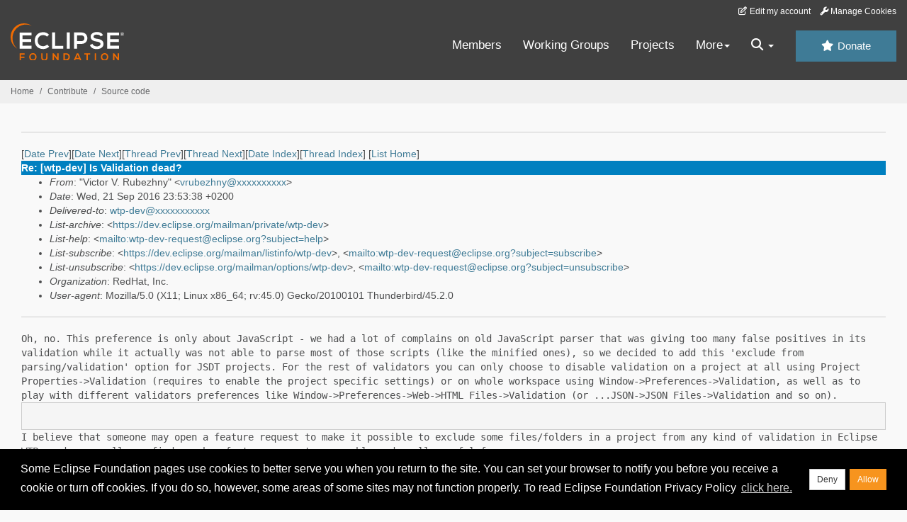

--- FILE ---
content_type: text/html
request_url: https://www.eclipse.org/lists/wtp-dev/msg10083.html
body_size: 6827
content:
<!-- MHonArc v2.6.19+ -->
<!--X-Subject: Re: [wtp&#45;dev] Is Validation dead? -->
<!--X-From-R13: "Hvpgbe H. Dhormual" &#60;iehormualNerqung.pbz> -->
<!--X-Date: Wed, 21 Sep 2016 17:53:41 &#45;0400 (EDT) -->
<!--X-Message-Id: bea70e78&#45;c38f&#45;8dc9&#45;4fc3&#45;9c0f437bba58@redhat.com -->
<!--X-Content-Type: text/plain -->
<!--X-Reference: cdae7dea&#45;98ec&#45;0790&#45;52bb&#45;a1a4bbe02658@cyberspaceroad.com -->
<!--X-Reference: 2ea3f956&#45;aeeb&#45;409b&#45;bb7f&#45;733c2bad3f08@redhat.com -->
<!--X-Reference: a3279af8&#45;78c0&#45;6a0a&#45;92de&#45;4a70bece2f08@cyberspaceroad.com -->
<!--X-Head-End-->
<!DOCTYPE HTML PUBLIC "-//W3C//DTD HTML//EN">
<HTML>
<HEAD>
<TITLE>Re: [wtp-dev] Is Validation dead?</TITLE>
<meta charset="UTF-8">
<link rel="stylesheet" href="/eclipse.org-common/themes/solstice/public/stylesheets/quicksilver.min.css" type="text/css">
<!-- Google Tag Manager (noscript) -->
<noscript><iframe src="https://www.googletagmanager.com/ns.html?id=GTM-5WLCZXC"
  height="0" width="0" style="display:none;visibility:hidden"></iframe></noscript>
<!-- End Google Tag Manager (noscript) -->    <a class="sr-only" href="#content">Skip to main content</a>
<header class="header-wrapper" id="header-wrapper">
  <div class="clearfix toolbar-container-wrapper">
    <div class="container-fluid">
      <div class="text-right toolbar-row row hidden-print">
        <div class="col-md-24 row-toolbar-col">
          <ul class="list-inline">
            <li><a href="https://accounts.eclipse.org/user/edit" class="" data-tab-destination="tab-profile"><i class="fa fa-edit fa-fw"></i> Edit my account</a></li>
            <li><a class="toolbar-link toolbar-manage-cookies dropdown-toggle"><i class="fa fa-wrench"></i> Manage Cookies</a></li>
          </ul>
        </div>
      </div>
    </div>
  </div>
  <div class="container-fluid">
    <div class="row" id="header-row">
      <div class="col-sm-8 col-md-6 col-lg-4" id="header-left">
        <div class="wrapper-logo-default"><a href="https://www.eclipse.org/"><img class="logo-eclipse-default hidden-xs" alt="Eclipse.org logo" width="160" src="//www.eclipse.org/eclipse.org-common/themes/solstice/public/images/logo/eclipse-foundation-white-orange.svg"/></a></div>
      </div>
      <div class="col-sm-19 col-md-20 margin-top-10" id="main-menu-wrapper">
        <div class="float-right hidden-xs" id="btn-call-for-action"><a href="https://www.eclipse.org/donate/" class="btn btn-huge btn-info"><i class="fa fa-star"></i> Donate</a></div>
        <div class="navbar yamm float-sm-right" id="main-menu">
          <div class="navbar-collapse collapse" id="navbar-main-menu">
            <ul class="nav navbar-nav">
              <li><a href="https://www.eclipse.org/membership/" target="_self">Members</a></li>
              <li><a href="https://www.eclipse.org/org/workinggroups/" target="_self">Working Groups</a></li>
              <li><a href="https://www.eclipse.org/projects/" target="_self">Projects</a></li>
              <li class="dropdown visible-xs">
                <a href="#" data-toggle="dropdown" class="dropdown-toggle">Community <b class="caret"></b></a>
                <ul class="dropdown-menu">
                  <li><a href="http://marketplace.eclipse.org">Marketplace</a></li>
                  <li><a href="http://events.eclipse.org">Events</a></li>
                  <li><a href="http://www.planeteclipse.org/">Planet Eclipse</a></li>
                  <li><a href="https://www.eclipse.org/community/eclipse_newsletter/">Newsletter</a></li>
                  <li><a href="https://www.youtube.com/user/EclipseFdn">Videos</a></li>
                  <li><a href="https://blogs.eclipse.org">Blogs</a></li>
                </ul>
              </li>
              <li class="dropdown visible-xs">
                <a href="#" data-toggle="dropdown" class="dropdown-toggle">Participate <b class="caret"></b></a>
                <ul class="dropdown-menu">
                  <li><a href="https://bugs.eclipse.org/bugs/">Report a Bug</a></li>
                  <li><a href="https://www.eclipse.org/forums/">Forums</a></li>
                  <li><a href="https://www.eclipse.org/mail/">Mailing Lists</a></li>
                  <li><a href="https://wiki.eclipse.org/">Wiki</a></li>
                  <li><a href="https://wiki.eclipse.org/IRC">IRC</a></li>
                  <li><a href="https://www.eclipse.org/org/research/">Research</a></li>
                </ul>
              </li>
              <li class="dropdown visible-xs">
                <a href="#" data-toggle="dropdown" class="dropdown-toggle">Eclipse IDE <b class="caret"></b></a>
                <ul class="dropdown-menu">
                  <li><a href="https://www.eclipse.org/downloads">Download</a></li>
                  <li><a href="https://www.eclipse.org/eclipseide">Learn More</a></li>
                  <li><a href="https://help.eclipse.org">Documentation</a></li>
                  <li><a href="https://www.eclipse.org/getting_started">Getting Started / Support</a></li>
                  <li><a href="https://www.eclipse.org/contribute/">How to Contribute</a></li>
                  <li><a href="https://www.eclipse.org/ide/">IDE and Tools</a></li>
                  <li><a href="https://www.eclipse.org/forums/index.php/f/89/">Newcomer Forum</a></li>
                </ul>
              </li>
              <!-- More -->
              <li class="dropdown eclipse-more hidden-xs">
                <a data-toggle="dropdown" class="dropdown-toggle" role="button">More<b class="caret"></b></a>
                <ul class="dropdown-menu">
                  <li>
                    <!-- Content container to add padding -->
                    <div class="yamm-content">
                      <div class="row">
                        <ul class="col-sm-8 list-unstyled">
                          <li>
                            <p><strong>Community</strong></p>
                          </li>
                          <li><a href="http://marketplace.eclipse.org">Marketplace</a></li>
                          <li><a href="http://events.eclipse.org">Events</a></li>
                          <li><a href="http://www.planeteclipse.org/">Planet Eclipse</a></li>
                          <li><a href="https://www.eclipse.org/community/eclipse_newsletter/">Newsletter</a></li>
                          <li><a href="https://www.youtube.com/user/EclipseFdn">Videos</a></li>
                          <li><a href="https://blogs.eclipse.org">Blogs</a></li>
                        </ul>
                        <ul class="col-sm-8 list-unstyled">
                          <li>
                            <p><strong>Participate</strong></p>
                          </li>
                          <li><a href="https://bugs.eclipse.org/bugs/">Report a Bug</a></li>
                          <li><a href="https://www.eclipse.org/forums/">Forums</a></li>
                          <li><a href="https://www.eclipse.org/mail/">Mailing Lists</a></li>
                          <li><a href="https://wiki.eclipse.org/">Wiki</a></li>
                          <li><a href="https://wiki.eclipse.org/IRC">IRC</a></li>
                          <li><a href="https://www.eclipse.org/org/research/">Research</a></li>
                        </ul>
                        <ul class="col-sm-8 list-unstyled">
                          <li>
                            <p><strong>Eclipse IDE</strong></p>
                          </li>
                          <li><a href="https://www.eclipse.org/downloads">Download</a></li>
                          <li><a href="https://www.eclipse.org/eclipseide">Learn More</a></li>
                          <li><a href="https://help.eclipse.org">Documentation</a></li>
                          <li><a href="https://www.eclipse.org/getting_started">Getting Started / Support</a></li>
                          <li><a href="https://www.eclipse.org/contribute/">How to Contribute</a></li>
                          <li><a href="https://www.eclipse.org/ide/">IDE and Tools</a></li>
                          <li><a href="https://www.eclipse.org/forums/index.php/f/89/">Newcomer Forum</a></li>
                        </ul>
                      </div>
                    </div>
                  </li>
                </ul>
              </li>
              <li class="dropdown eclipse-more main-menu-search">
                <a data-toggle="dropdown" class="dropdown-toggle" role="button"><i class="fa fa-search"></i> <b class="caret"></b></a>
                <ul class="dropdown-menu">
                  <li>
                    <!-- Content container to add padding -->
                    <div class="yamm-content">
                      <div class="row">
                        <div class="col-sm-24">
                          <p>Search</p>
                          <div class="row">
                            <div class="col-md-24">
                              <div id="custom-search-form" class="reset-box-sizing">
                                <script>
                                  (function() {
                                    var cx = '011805775785170369411:p3ec0igo0qq';
                                    var gcse = document.createElement('script');
                                    gcse.type = 'text/javascript';
                                    gcse.async = true;
                                    gcse.src = (document.location.protocol == 'https:' ? 'https:' : 'http:') +
                                    '//cse.google.com/cse.js?cx=' + cx;
                                    var s = document.getElementsByTagName('script')[0];
                                    s.parentNode.insertBefore(gcse, s);
                                  })();
                                </script>
                                <gcse:searchbox-only gname="main" resultsUrl="https://www.eclipse.org/home/search.php"></gcse:searchbox-only>
                              </div>
                            </div>
                          </div>
                        </div>
                      </div>
                    </div>
                  </li>
                </ul>
              </li>
            </ul>
          </div>
          <div class="navbar-header">
            <button type="button" class="navbar-toggle" data-toggle="collapse" data-target="#navbar-main-menu">
            <span class="sr-only">Toggle navigation</span>
            <span class="icon-bar"></span>
            <span class="icon-bar"></span>
            <span class="icon-bar"></span>
            <span class="icon-bar"></span>
            </button>
            <div class="wrapper-logo-mobile"><a class="navbar-brand visible-xs" href="https://www.eclipse.org/"><img class="logo-eclipse-default-mobile img-responsive" alt="Eclipse.org logo" width="160" src="//www.eclipse.org/eclipse.org-common/themes/solstice/public/images/logo/eclipse-foundation-white-orange.svg"/></a></div>
          </div>
        </div>
      </div>
    </div>
  </div>
</header>
<section class="default-breadcrumbs hidden-print breadcrumbs-default-margin" id="breadcrumb">
  <div class="container-fluid">
    <h3 class="sr-only">Breadcrumbs</h3>
    <div class="row">
      <div class="col-sm-24">
        <ol class="breadcrumb">
          <li><a href="https://www.eclipse.org/">Home</a></li>
          <li><a href="https://www.eclipse.org/contribute/">Contribute</a></li>
          <li><a href="/c/">Source code</a></li>
        </ol>
      </div>
    </div>
  </div>
</section>
<!-- /#breadcrumb -->
<main>
<div class="container-fluid legacy-page" id="novaContent">
<div class="col-md-24">

</HEAD>
<BODY>
<!--X-Body-Begin-->
<!--X-User-Header-->
<!--X-User-Header-End-->
<!--X-TopPNI-->
<hr>
[<a href="msg10082.html">Date Prev</a>][<a href="msg10084.html">Date Next</a>][<a href="msg10082.html">Thread Prev</a>][<a href="msg10087.html">Thread Next</a>][<a href="mail12.html#10083">Date Index</a>][<a href="thrd8.html#10083">Thread Index</a>]
<!--X-TopPNI-End-->
<!--X-MsgBody-->
<!--X-Subject-Header-Begin-->
[<a href="https://www.eclipse.org/mailman/listinfo/wtp-dev">List Home</a>]
<table border=0 cellspacing=5 cellpadding=2 width="100%">
<tr>
<td align=left valign=top colspan="3" bgcolor="#0080c0"><b><font color="#ffffff" face="Arial,Helvetica">
Re: [wtp-dev] Is Validation dead?
</font></b></td>
</tr>
</table>
<!--X-Subject-Header-End-->
<!--X-Head-of-Message-->
<ul>
<li><em>From</em>: &quot;Victor V. Rubezhny&quot; &lt;<a href="mailto:vrubezhny@DOMAIN.HIDDEN">vrubezhny@xxxxxxxxxx</a>&gt;</li>
<li><em>Date</em>: Wed, 21 Sep 2016 23:53:38 +0200</li>
<li><em>Delivered-to</em>: <a href="mailto:wtp-dev@DOMAIN.HIDDEN">wtp-dev@xxxxxxxxxxx</a></li>
<li><em>List-archive</em>: &lt;<a href="https://dev.eclipse.org/mailman/private/wtp-dev">https://dev.eclipse.org/mailman/private/wtp-dev</a>&gt;</li>
<li><em>List-help</em>: &lt;<a href="mailto:wtp-dev-request@eclipse.org?subject=help">mailto:wtp-dev-request@eclipse.org?subject=help</a>&gt;</li>
<li><em>List-subscribe</em>: &lt;<a href="https://dev.eclipse.org/mailman/listinfo/wtp-dev">https://dev.eclipse.org/mailman/listinfo/wtp-dev</a>&gt;,	&lt;<a href="mailto:wtp-dev-request@eclipse.org?subject=subscribe">mailto:wtp-dev-request@eclipse.org?subject=subscribe</a>&gt;</li>
<li><em>List-unsubscribe</em>: &lt;<a href="https://dev.eclipse.org/mailman/options/wtp-dev">https://dev.eclipse.org/mailman/options/wtp-dev</a>&gt;,	&lt;<a href="mailto:wtp-dev-request@eclipse.org?subject=unsubscribe">mailto:wtp-dev-request@eclipse.org?subject=unsubscribe</a>&gt;</li>
<li><em>Organization</em>: RedHat, Inc.</li>
<li><em>User-agent</em>: Mozilla/5.0 (X11; Linux x86_64; rv:45.0) Gecko/20100101	Thunderbird/45.2.0</li>
</ul>
<!--X-Head-of-Message-End-->
<!--X-Head-Body-Sep-Begin-->
<hr>
<!--X-Head-Body-Sep-End-->
<!--X-Body-of-Message-->
<tt>Oh, no. This preference is only about JavaScript - we had a lot of 
</tt><tt>complains on old JavaScript parser that was giving too many false 
</tt><tt>positives in its validation while it actually was not able to parse most 
</tt><tt>of those scripts (like the minified ones), so we decided to add this 
</tt><tt>'exclude from parsing/validation' option for JSDT projects.
</tt><tt>For the rest of validators you can only choose to disable validation on 
</tt><tt>a project at all using Project Properties-&gt;Validation (requires to 
</tt><tt>enable the project specific settings) or on whole workspace using 
</tt><tt>Window-&gt;Preferences-&gt;Validation, as well as to play with different 
</tt><tt>validators preferences like Window-&gt;Preferences-&gt;Web-&gt;HTML 
</tt><tt>Files-&gt;Validation (or ...JSON-&gt;JSON Files-&gt;Validation and so on).
</tt><pre style="margin: 0em;">

</pre><tt>I believe that someone may open a feature request to make it possible to 
</tt><tt>exclude some files/folders in a project from any kind of validation in 
</tt><tt>Eclipse WTP, and personally me finds such a feature request reasonable 
</tt><tt>and really useful for some cases.
</tt><pre style="margin: 0em;">

Regards,
Victor



On 09/21/2016 09:49 PM, Adam Hardy wrote:
</pre><blockquote style="border-left: #5555EE solid 0.2em; margin: 0em; padding-left: 0.85em"><pre style="margin: 0em;">
Hi Victor
</pre><tt>is the default exclusions pattern meant to apply to all validation 
</tt><tt>types, or just to Javascript and Client-side Javascript validation? I 
</tt><tt>see validation errors in node_modules and bower_components from HTML 
</tt><tt>Syntax validation, JSON validation and from Web Resources validation 
</tt><tt>as well in my current project.
</tt><pre style="margin: 0em;">

Regards
Adam

-------- Original Message  --------
Subject: Re: [wtp-dev] Is Validation dead?
From: Victor V. Rubezhny &lt;vrubezhny@xxxxxxxxxx&gt;
To: wtp-dev@xxxxxxxxxxx
Date: Wed Sep 21 2016 16:59:59 GMT+0100 (GMT Standard Time)

</pre><blockquote style="border-left: #5555EE solid 0.2em; margin: 0em; padding-left: 0.85em"><pre style="margin: 0em;">
Hello Adam,

</pre><tt>why not to use Windows-&gt;Preferences-&gt;JavaScript-&gt;Include 
</tt><tt>Path-&gt;Default exclusion
</tt><pre style="margin: 0em;">
patterns ?

By default it should be set to the following pattern:
</pre><tt>**/*.min.js,**/node_modules/*,**/bower_components/* which means like 
</tt><tt>'not to
</tt><tt>validate any files those names ends with min.js (minified javascript 
</tt><tt>files) or
</tt><pre style="margin: 0em;">
is placed inside any node_modules or bower_components folders.

</pre><tt>Please check if you have such exclusion patterns set in your 
</tt><tt>workspace (for some
</tt><tt>reasons, like using an old workspace or saving improper values for 
</tt><tt>the exclusion
</tt><tt>patterns setting they (the exclusion patterns) might not to work, but 
</tt><tt>if you're
</tt><tt>creating a new workspace all should work properly (and the patterns I 
</tt><tt>specified
</tt><pre style="margin: 0em;">
above are used to be the default value).

</pre><tt>In case you see that exclusion patterns are properly specified, but 
</tt><tt>files in
</tt><tt>bower_components and/or node_modules folder are still being validated 
</tt><tt>then
</tt><pre style="margin: 0em;">
please file a bug to bugzilla here:
<a  rel="nofollow" href="https://bugs.eclipse.org/bugs/enter_bug.cgi?product=JSDT">https://bugs.eclipse.org/bugs/enter_bug.cgi?product=JSDT</a>
</pre><tt>and add description on how workspace was created, which kinds of 
</tt><tt>projects it
</tt><tt>consists of, what is your test project configuration and what values 
</tt><tt>are used
</tt><tt>for the exclusion patterns. Feel free to attach any log files if you 
</tt><tt>see some
</tt><pre style="margin: 0em;">
error messages that are related to the issue by your opinion.

Thanks in advance,
Victor Rubezhny,
JSDT


On 09/21/2016 05:21 PM, Adam Hardy wrote:
</pre><blockquote style="border-left: #5555EE solid 0.2em; margin: 0em; padding-left: 0.85em"><tt>With the default settings, Eclipse will validate everything in 
</tt><tt>node_modules
</tt><pre style="margin: 0em;">
and bower_components and any other directories I create.

</pre><tt>This took ages and produced a ton of errors, so I turned off 
</tt><tt>validation.
</tt><pre style="margin: 0em;">

</pre><tt>If I want to use validation without seeing tons of these 3rd party 
</tt><tt>errors, I
</tt><tt>have to add an 'exclude' group in each type of validation (approx 
</tt><tt>25) and add
</tt><pre style="margin: 0em;">
in each directory manually.

This is a lot of work, and then I have to decide if I apply it in the
</pre><tt>workspace settings, which will be lost when I upgrade Eclipse next, 
</tt><tt>or for
</tt><pre style="margin: 0em;">
each project.

</pre><tt>Is validation functionally dead because of this, or is there a 
</tt><tt>work-around, or
</tt><tt>is there a solution in the pipeline, like allowing global 
</tt><tt>include/exclude groups?
</tt><pre style="margin: 0em;">

Thanks
Adam


_______________________________________________
wtp-dev mailing list
wtp-dev@xxxxxxxxxxx
</pre><tt>To change your delivery options, retrieve your password, or 
</tt><tt>unsubscribe from
</tt><pre style="margin: 0em;">
this list, visit
<a  rel="nofollow" href="https://dev.eclipse.org/mailman/listinfo/wtp-dev">https://dev.eclipse.org/mailman/listinfo/wtp-dev</a>
</pre></blockquote><pre style="margin: 0em;">


_______________________________________________
wtp-dev mailing list
wtp-dev@xxxxxxxxxxx
</pre><tt>To change your delivery options, retrieve your password, or 
</tt><tt>unsubscribe from
</tt><pre style="margin: 0em;">
this list, visit
<a  rel="nofollow" href="https://dev.eclipse.org/mailman/listinfo/wtp-dev">https://dev.eclipse.org/mailman/listinfo/wtp-dev</a>

</pre></blockquote><pre style="margin: 0em;">

</pre></blockquote><pre style="margin: 0em;">


</pre>
<!--X-Body-of-Message-End-->
<!--X-MsgBody-End-->
<!--X-Follow-Ups-->
<hr>
<ul><li><strong>Follow-Ups</strong>:
<ul>
<li><strong><a name="10087" href="msg10087.html">Re: [wtp-dev] Is Validation dead?</a></strong>
<ul><li><em>From:</em> Adam Hardy</li></ul></li>
</ul></li></ul>
<!--X-Follow-Ups-End-->
<!--X-References-->
<ul><li><strong>References</strong>:
<ul>
<li><strong><a name="10080" href="msg10080.html">[wtp-dev] Is Validation dead?</a></strong>
<ul><li><em>From:</em> Adam Hardy</li></ul></li>
<li><strong><a name="10081" href="msg10081.html">Re: [wtp-dev] Is Validation dead?</a></strong>
<ul><li><em>From:</em> Victor V. Rubezhny</li></ul></li>
<li><strong><a name="10082" href="msg10082.html">Re: [wtp-dev] Is Validation dead?</a></strong>
<ul><li><em>From:</em> Adam Hardy</li></ul></li>
</ul></li></ul>
<!--X-References-End-->
<!--X-BotPNI-->
<ul>
<li>Prev by Date:
<strong><a href="msg10082.html">Re: [wtp-dev] Is Validation dead?</a></strong>
</li>
<li>Next by Date:
<strong><a href="msg10084.html">[wtp-dev] Initial development setup - p3</a></strong>
</li>
<li>Previous by thread:
<strong><a href="msg10082.html">Re: [wtp-dev] Is Validation dead?</a></strong>
</li>
<li>Next by thread:
<strong><a href="msg10087.html">Re: [wtp-dev] Is Validation dead?</a></strong>
</li>
<li>Index(es):
<ul>
<li><a href="mail12.html#10083"><strong>Date</strong></a></li>
<li><a href="thrd8.html#10083"><strong>Thread</strong></a></li>
</ul>
</li>
</ul>

<!--X-BotPNI-End-->
<!--X-User-Footer-->
<!--X-User-Footer-End-->
</div>
</div>
</main>
<p id="back-to-top">
  <a class="visible-xs" href="#top">Back to the top</a>
</p>
<footer id="solstice-footer">
  <div class="container">
    <div class="row">
      <section class="col-sm-6 hidden-print" id="footer-eclipse-foundation">
        <h2 class="section-title">Eclipse Foundation</h2>
        <ul class="nav">
          <li><a href="https://www.eclipse.org/org/">About Us</a></li>
          <li><a href="https://www.eclipse.org/org/foundation/contact.php">Contact Us</a></li>
          <li><a href="https://www.eclipse.org/donate">Donate</a></li>
          <li><a href="https://www.eclipse.org/org/documents/">Governance</a></li>
          <li><a href="https://www.eclipse.org/artwork/">Logo and Artwork</a></li>
          <li><a href="https://www.eclipse.org/org/foundation/directors.php">Board of Directors</a></li>
        </ul>
      </section>
      <section class="col-sm-6 hidden-print" id="footer-legal">
        <h2 class="section-title">Legal</h2>
        <ul class="nav">
          <li><a href="https://www.eclipse.org/legal/privacy.php">Privacy Policy</a></li>
          <li><a href="https://www.eclipse.org/legal/termsofuse.php">Terms of Use</a></li>
          <li><a href="https://www.eclipse.org/legal/copyright.php">Copyright Agent</a></li>
          <li><a href="https://www.eclipse.org/legal/epl-2.0/">Eclipse Public License</a></li>
          <li><a href="https://www.eclipse.org/legal/">Legal Resources</a></li>
        </ul>
      </section>
      <section class="col-sm-6 hidden-print" id="footer-useful-links">
        <h2 class="section-title">Useful Links</h2>
        <ul class="nav">
          <li><a href="https://bugs.eclipse.org/bugs/">Report a Bug</a></li>
          <li><a href="//help.eclipse.org/">Documentation</a></li>
          <li><a href="https://www.eclipse.org/contribute/">How to Contribute</a></li>
          <li><a href="https://www.eclipse.org/mail/">Mailing Lists</a></li>
          <li><a href="https://www.eclipse.org/forums/">Forums</a></li>
          <li><a href="//marketplace.eclipse.org">Marketplace</a></li>
        </ul>
      </section>
      <section class="col-sm-6 hidden-print" id="footer-other">
        <h2 class="section-title">Other</h2>
        <ul class="nav">
          <li><a href="https://www.eclipse.org/ide/">IDE and Tools</a></li>
          <li><a href="https://www.eclipse.org/projects">Community of Projects</a></li>
          <li><a href="https://www.eclipse.org/org/workinggroups/">Working Groups</a></li>
          <li><a href="https://www.eclipse.org/org/research/">Research@Eclipse</a></li>
          <li><a href="https://www.eclipse.org/security/">Report a Vulnerability</a></li>
          <li><a href="https://status.eclipse.org">Service Status</a></li>
        </ul>
      </section>
      <div class="col-sm-24 margin-top-20">
        <div class="row">
          <div id="copyright" class="col-md-16">
            <p id="copyright-text">Copyright &copy; Eclipse Foundation, Inc. All Rights Reserved.</p>
          </div>
          <div class="col-md-8 social-media">
            <ul class="list-inline">
              <li>
                <a class="social-media-link fa-stack fa-lg" href="https://twitter.com/EclipseFdn">
                <i class="fa fa-circle-thin fa-stack-2x"></i>
                <i class="fa fa-twitter fa-stack-1x"></i>
                </a>
              </li>
              <li>
                <a class="social-media-link fa-stack fa-lg" href="https://www.facebook.com/eclipse.org">
                <i class="fa fa-circle-thin fa-stack-2x"></i>
                <i class="fa fa-facebook fa-stack-1x"></i>
                </a>
              </li>
              <li>
                <a class="social-media-link fa-stack fa-lg" href="https://www.youtube.com/user/EclipseFdn">
                <i class="fa fa-circle-thin fa-stack-2x"></i>
                <i class="fa fa-youtube fa-stack-1x"></i>
                </a>
              </li>
              <li>
                <a class="social-media-link fa-stack fa-lg" href="https://www.linkedin.com/company/eclipse-foundation">
                <i class="fa fa-circle-thin fa-stack-2x"></i>
                <i class="fa fa-linkedin fa-stack-1x"></i>
                </a>
              </li>
            </ul>
          </div>
        </div>
      </div>
      <a href="#" class="scrollup">Back to the top</a>
    </div>
  </div>
</footer>
<!-- Placed at the end of the document so the pages load faster -->
<script src="https://www.eclipse.org/eclipse.org-common/themes/solstice/public/javascript/main.min.js?var=1.3"></script>

</body>
</html>
